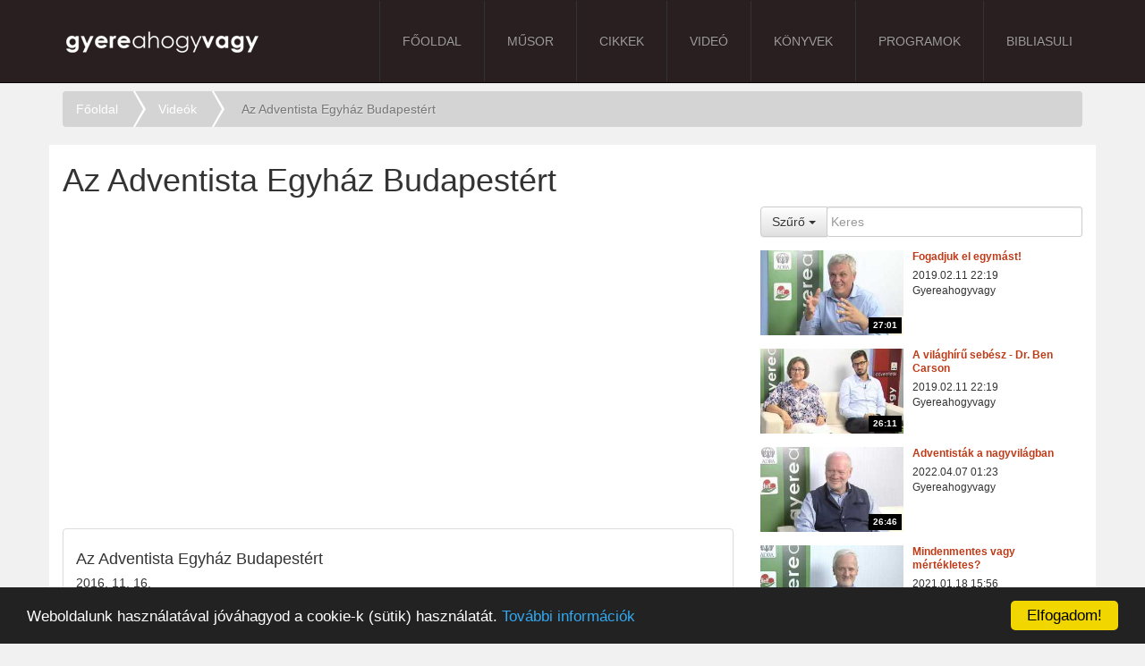

--- FILE ---
content_type: text/html; charset=UTF-8
request_url: https://gyereahogyvagy.hu/inc/modules/mod_videogaleria_import_ajax_nav/ajax/search.php?keyword=&miben=all&page=videok
body_size: 999
content:

	  <li class="media ajaxsmallhoverlist" style="cursor:pointer" data-url="inc/modules/mod_videogaleria_import_ajax_nav/ajax/video_info.php?id=385&page=videok" data-title="Fogadjuk el egymást!" data-placement="left"  data-animation="pop" >
			    <a class="pull-left">
			      <div style="background-image: url(images/videogaleria_import/385.jpg?310);" class="video_thumb_small"><div style="height:100%;width:100%;vertical-align:bottom;text-align:right;" class="" id="megnezve_385"></div><span style="display:block;padding:2px 5px 2px 5px;background-color:#000;color:#fff;z-index:30;position:absolute;float:right;font-size:10px;font-weight:bold;right:0px;margin:2px;bottom:0px;">27:01</span></div>
			    </a>
			    <div class="media-body"  onclick="location.href='index.php?page=videok&id=385-fogadjuk-el-egymast'" >
			      <h5 class="media-heading"><a href="index.php?page=videok&id=385-fogadjuk-el-egymast" class="video_thumb_title">Fogadjuk el egymást!</a></h5>
			      <p class="by-author"><small>2019.02.11 22:19<br>Gyereahogyvagy</small></p>
			    </div>
			  </li>	
		
		
		
		
		
	  <li class="media ajaxsmallhoverlist" style="cursor:pointer" data-url="inc/modules/mod_videogaleria_import_ajax_nav/ajax/video_info.php?id=388&page=videok" data-title="A világhírű sebész - Dr. Ben Carson" data-placement="left"  data-animation="pop" >
			    <a class="pull-left">
			      <div style="background-image: url(images/videogaleria_import/388.jpg?310);" class="video_thumb_small"><div style="height:100%;width:100%;vertical-align:bottom;text-align:right;" class="" id="megnezve_388"></div><span style="display:block;padding:2px 5px 2px 5px;background-color:#000;color:#fff;z-index:30;position:absolute;float:right;font-size:10px;font-weight:bold;right:0px;margin:2px;bottom:0px;">26:11</span></div>
			    </a>
			    <div class="media-body"  onclick="location.href='index.php?page=videok&id=388-a-vilaghiru-sebesz-dr-ben-carson'" >
			      <h5 class="media-heading"><a href="index.php?page=videok&id=388-a-vilaghiru-sebesz-dr-ben-carson" class="video_thumb_title">A világhírű sebész - Dr. Ben Carson</a></h5>
			      <p class="by-author"><small>2019.02.11 22:19<br>Gyereahogyvagy</small></p>
			    </div>
			  </li>	
		
		
		
		
		
	  <li class="media ajaxsmallhoverlist" style="cursor:pointer" data-url="inc/modules/mod_videogaleria_import_ajax_nav/ajax/video_info.php?id=544&page=videok" data-title="Adventisták a nagyvilágban" data-placement="left"  data-animation="pop" >
			    <a class="pull-left">
			      <div style="background-image: url(images/videogaleria_import/544.jpg?310);" class="video_thumb_small"><div style="height:100%;width:100%;vertical-align:bottom;text-align:right;" class="" id="megnezve_544"></div><span style="display:block;padding:2px 5px 2px 5px;background-color:#000;color:#fff;z-index:30;position:absolute;float:right;font-size:10px;font-weight:bold;right:0px;margin:2px;bottom:0px;">26:46</span></div>
			    </a>
			    <div class="media-body"  onclick="location.href='index.php?page=videok&id=544-adventistak-a-nagyvilagban'" >
			      <h5 class="media-heading"><a href="index.php?page=videok&id=544-adventistak-a-nagyvilagban" class="video_thumb_title">Adventisták a nagyvilágban</a></h5>
			      <p class="by-author"><small>2022.04.07 01:23<br>Gyereahogyvagy</small></p>
			    </div>
			  </li>	
		
		
		
		
		
	  <li class="media ajaxsmallhoverlist" style="cursor:pointer" data-url="inc/modules/mod_videogaleria_import_ajax_nav/ajax/video_info.php?id=464&page=videok" data-title="Mindenmentes vagy mértékletes?" data-placement="left"  data-animation="pop" >
			    <a class="pull-left">
			      <div style="background-image: url(images/videogaleria_import/464.jpg?310);" class="video_thumb_small"><div style="height:100%;width:100%;vertical-align:bottom;text-align:right;" class="" id="megnezve_464"></div><span style="display:block;padding:2px 5px 2px 5px;background-color:#000;color:#fff;z-index:30;position:absolute;float:right;font-size:10px;font-weight:bold;right:0px;margin:2px;bottom:0px;"></span></div>
			    </a>
			    <div class="media-body"  onclick="location.href='index.php?page=videok&id=464-mindenmentes-vagy-mertekletes'" >
			      <h5 class="media-heading"><a href="index.php?page=videok&id=464-mindenmentes-vagy-mertekletes" class="video_thumb_title">Mindenmentes vagy mértékletes?</a></h5>
			      <p class="by-author"><small>2021.01.18 15:56<br>Gyereahogyvagy</small></p>
			    </div>
			  </li>	
		
		
		
		
		
	  <li class="media ajaxsmallhoverlist" style="cursor:pointer" data-url="inc/modules/mod_videogaleria_import_ajax_nav/ajax/video_info.php?id=157&page=videok" data-title="Az Adventista Egyház szolgálata a börtönökben" data-placement="left"  data-animation="pop" >
			    <a class="pull-left">
			      <div style="background-image: url(images/videogaleria_import/157.jpg?310);" class="video_thumb_small"><div style="height:100%;width:100%;vertical-align:bottom;text-align:right;" class="" id="megnezve_157"></div><span style="display:block;padding:2px 5px 2px 5px;background-color:#000;color:#fff;z-index:30;position:absolute;float:right;font-size:10px;font-weight:bold;right:0px;margin:2px;bottom:0px;">25:53</span></div>
			    </a>
			    <div class="media-body"  onclick="location.href='index.php?page=videok&id=157-az-adventista-egyhaz-szolgalata-a-bortonokben'" >
			      <h5 class="media-heading"><a href="index.php?page=videok&id=157-az-adventista-egyhaz-szolgalata-a-bortonokben" class="video_thumb_title">Az Adventista Egyház szolgálata a börtönökben</a></h5>
			      <p class="by-author"><small>2016.11.16 17:33<br>Gyereahogyvagy</small></p>
			    </div>
			  </li>	
		
		
		
		
		 <div class="col-lg-12"> </div>

--- FILE ---
content_type: text/plain
request_url: https://www.google-analytics.com/j/collect?v=1&_v=j102&a=1179099660&t=pageview&_s=1&dl=https%3A%2F%2Fgyereahogyvagy.hu%2Fvideok%2Fid%2F70-az-adventista-egyhaz-budapestert&ul=en-us%40posix&dt=Az%20Adventista%20Egyh%C3%A1z%20Budapest%C3%A9rt%20-%20gyereahogyvagy&sr=1280x720&vp=1280x720&_u=IEBAAEABAAAAACAAI~&jid=1357728299&gjid=970413663&cid=1326365932.1769147278&tid=UA-88434608-1&_gid=256918947.1769147278&_r=1&_slc=1&z=1889390204
body_size: -450
content:
2,cG-50K9S8WJM7